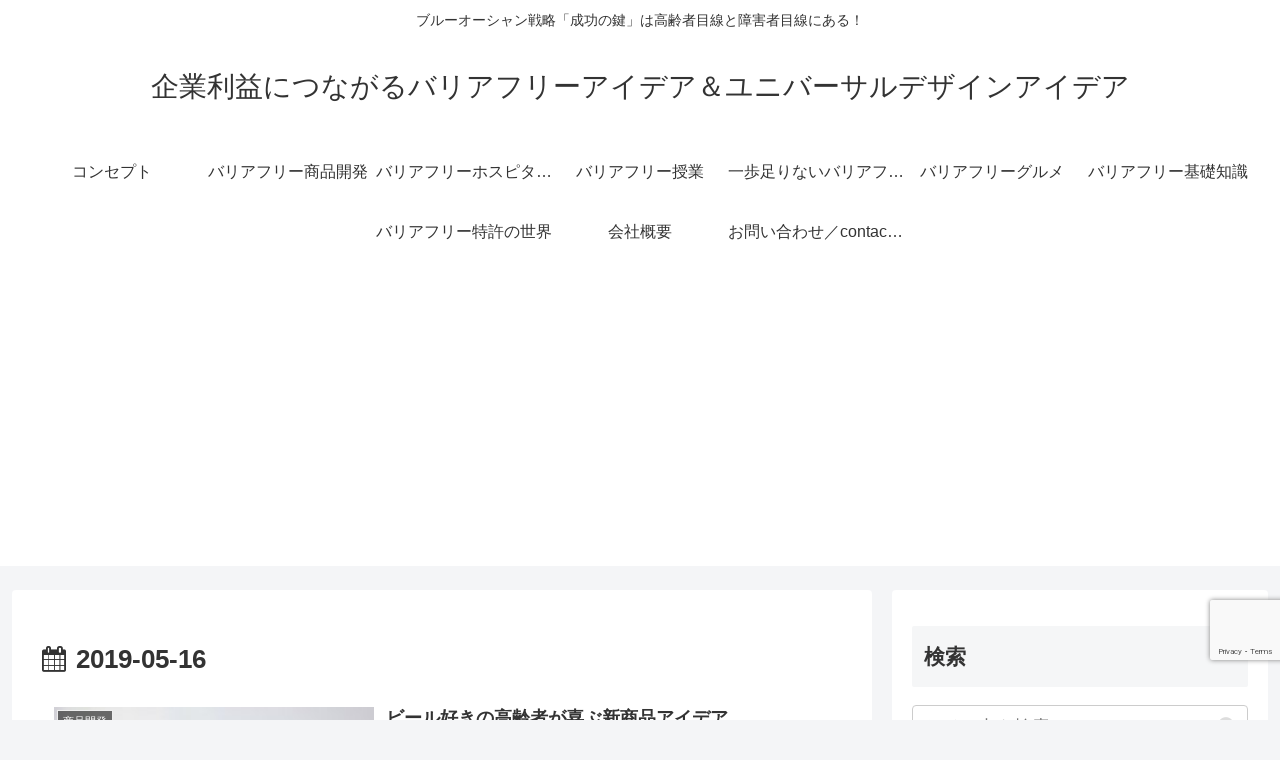

--- FILE ---
content_type: text/html; charset=utf-8
request_url: https://www.google.com/recaptcha/api2/anchor?ar=1&k=6Lf2r8oUAAAAAJsPUyoc_2FoONaBCygv9AkDSzBH&co=aHR0cHM6Ly9iYXJyaWVyLWZyZWUtaWRlYS5jb206NDQz&hl=en&v=N67nZn4AqZkNcbeMu4prBgzg&size=invisible&anchor-ms=20000&execute-ms=30000&cb=qt0ekxto4umc
body_size: 48689
content:
<!DOCTYPE HTML><html dir="ltr" lang="en"><head><meta http-equiv="Content-Type" content="text/html; charset=UTF-8">
<meta http-equiv="X-UA-Compatible" content="IE=edge">
<title>reCAPTCHA</title>
<style type="text/css">
/* cyrillic-ext */
@font-face {
  font-family: 'Roboto';
  font-style: normal;
  font-weight: 400;
  font-stretch: 100%;
  src: url(//fonts.gstatic.com/s/roboto/v48/KFO7CnqEu92Fr1ME7kSn66aGLdTylUAMa3GUBHMdazTgWw.woff2) format('woff2');
  unicode-range: U+0460-052F, U+1C80-1C8A, U+20B4, U+2DE0-2DFF, U+A640-A69F, U+FE2E-FE2F;
}
/* cyrillic */
@font-face {
  font-family: 'Roboto';
  font-style: normal;
  font-weight: 400;
  font-stretch: 100%;
  src: url(//fonts.gstatic.com/s/roboto/v48/KFO7CnqEu92Fr1ME7kSn66aGLdTylUAMa3iUBHMdazTgWw.woff2) format('woff2');
  unicode-range: U+0301, U+0400-045F, U+0490-0491, U+04B0-04B1, U+2116;
}
/* greek-ext */
@font-face {
  font-family: 'Roboto';
  font-style: normal;
  font-weight: 400;
  font-stretch: 100%;
  src: url(//fonts.gstatic.com/s/roboto/v48/KFO7CnqEu92Fr1ME7kSn66aGLdTylUAMa3CUBHMdazTgWw.woff2) format('woff2');
  unicode-range: U+1F00-1FFF;
}
/* greek */
@font-face {
  font-family: 'Roboto';
  font-style: normal;
  font-weight: 400;
  font-stretch: 100%;
  src: url(//fonts.gstatic.com/s/roboto/v48/KFO7CnqEu92Fr1ME7kSn66aGLdTylUAMa3-UBHMdazTgWw.woff2) format('woff2');
  unicode-range: U+0370-0377, U+037A-037F, U+0384-038A, U+038C, U+038E-03A1, U+03A3-03FF;
}
/* math */
@font-face {
  font-family: 'Roboto';
  font-style: normal;
  font-weight: 400;
  font-stretch: 100%;
  src: url(//fonts.gstatic.com/s/roboto/v48/KFO7CnqEu92Fr1ME7kSn66aGLdTylUAMawCUBHMdazTgWw.woff2) format('woff2');
  unicode-range: U+0302-0303, U+0305, U+0307-0308, U+0310, U+0312, U+0315, U+031A, U+0326-0327, U+032C, U+032F-0330, U+0332-0333, U+0338, U+033A, U+0346, U+034D, U+0391-03A1, U+03A3-03A9, U+03B1-03C9, U+03D1, U+03D5-03D6, U+03F0-03F1, U+03F4-03F5, U+2016-2017, U+2034-2038, U+203C, U+2040, U+2043, U+2047, U+2050, U+2057, U+205F, U+2070-2071, U+2074-208E, U+2090-209C, U+20D0-20DC, U+20E1, U+20E5-20EF, U+2100-2112, U+2114-2115, U+2117-2121, U+2123-214F, U+2190, U+2192, U+2194-21AE, U+21B0-21E5, U+21F1-21F2, U+21F4-2211, U+2213-2214, U+2216-22FF, U+2308-230B, U+2310, U+2319, U+231C-2321, U+2336-237A, U+237C, U+2395, U+239B-23B7, U+23D0, U+23DC-23E1, U+2474-2475, U+25AF, U+25B3, U+25B7, U+25BD, U+25C1, U+25CA, U+25CC, U+25FB, U+266D-266F, U+27C0-27FF, U+2900-2AFF, U+2B0E-2B11, U+2B30-2B4C, U+2BFE, U+3030, U+FF5B, U+FF5D, U+1D400-1D7FF, U+1EE00-1EEFF;
}
/* symbols */
@font-face {
  font-family: 'Roboto';
  font-style: normal;
  font-weight: 400;
  font-stretch: 100%;
  src: url(//fonts.gstatic.com/s/roboto/v48/KFO7CnqEu92Fr1ME7kSn66aGLdTylUAMaxKUBHMdazTgWw.woff2) format('woff2');
  unicode-range: U+0001-000C, U+000E-001F, U+007F-009F, U+20DD-20E0, U+20E2-20E4, U+2150-218F, U+2190, U+2192, U+2194-2199, U+21AF, U+21E6-21F0, U+21F3, U+2218-2219, U+2299, U+22C4-22C6, U+2300-243F, U+2440-244A, U+2460-24FF, U+25A0-27BF, U+2800-28FF, U+2921-2922, U+2981, U+29BF, U+29EB, U+2B00-2BFF, U+4DC0-4DFF, U+FFF9-FFFB, U+10140-1018E, U+10190-1019C, U+101A0, U+101D0-101FD, U+102E0-102FB, U+10E60-10E7E, U+1D2C0-1D2D3, U+1D2E0-1D37F, U+1F000-1F0FF, U+1F100-1F1AD, U+1F1E6-1F1FF, U+1F30D-1F30F, U+1F315, U+1F31C, U+1F31E, U+1F320-1F32C, U+1F336, U+1F378, U+1F37D, U+1F382, U+1F393-1F39F, U+1F3A7-1F3A8, U+1F3AC-1F3AF, U+1F3C2, U+1F3C4-1F3C6, U+1F3CA-1F3CE, U+1F3D4-1F3E0, U+1F3ED, U+1F3F1-1F3F3, U+1F3F5-1F3F7, U+1F408, U+1F415, U+1F41F, U+1F426, U+1F43F, U+1F441-1F442, U+1F444, U+1F446-1F449, U+1F44C-1F44E, U+1F453, U+1F46A, U+1F47D, U+1F4A3, U+1F4B0, U+1F4B3, U+1F4B9, U+1F4BB, U+1F4BF, U+1F4C8-1F4CB, U+1F4D6, U+1F4DA, U+1F4DF, U+1F4E3-1F4E6, U+1F4EA-1F4ED, U+1F4F7, U+1F4F9-1F4FB, U+1F4FD-1F4FE, U+1F503, U+1F507-1F50B, U+1F50D, U+1F512-1F513, U+1F53E-1F54A, U+1F54F-1F5FA, U+1F610, U+1F650-1F67F, U+1F687, U+1F68D, U+1F691, U+1F694, U+1F698, U+1F6AD, U+1F6B2, U+1F6B9-1F6BA, U+1F6BC, U+1F6C6-1F6CF, U+1F6D3-1F6D7, U+1F6E0-1F6EA, U+1F6F0-1F6F3, U+1F6F7-1F6FC, U+1F700-1F7FF, U+1F800-1F80B, U+1F810-1F847, U+1F850-1F859, U+1F860-1F887, U+1F890-1F8AD, U+1F8B0-1F8BB, U+1F8C0-1F8C1, U+1F900-1F90B, U+1F93B, U+1F946, U+1F984, U+1F996, U+1F9E9, U+1FA00-1FA6F, U+1FA70-1FA7C, U+1FA80-1FA89, U+1FA8F-1FAC6, U+1FACE-1FADC, U+1FADF-1FAE9, U+1FAF0-1FAF8, U+1FB00-1FBFF;
}
/* vietnamese */
@font-face {
  font-family: 'Roboto';
  font-style: normal;
  font-weight: 400;
  font-stretch: 100%;
  src: url(//fonts.gstatic.com/s/roboto/v48/KFO7CnqEu92Fr1ME7kSn66aGLdTylUAMa3OUBHMdazTgWw.woff2) format('woff2');
  unicode-range: U+0102-0103, U+0110-0111, U+0128-0129, U+0168-0169, U+01A0-01A1, U+01AF-01B0, U+0300-0301, U+0303-0304, U+0308-0309, U+0323, U+0329, U+1EA0-1EF9, U+20AB;
}
/* latin-ext */
@font-face {
  font-family: 'Roboto';
  font-style: normal;
  font-weight: 400;
  font-stretch: 100%;
  src: url(//fonts.gstatic.com/s/roboto/v48/KFO7CnqEu92Fr1ME7kSn66aGLdTylUAMa3KUBHMdazTgWw.woff2) format('woff2');
  unicode-range: U+0100-02BA, U+02BD-02C5, U+02C7-02CC, U+02CE-02D7, U+02DD-02FF, U+0304, U+0308, U+0329, U+1D00-1DBF, U+1E00-1E9F, U+1EF2-1EFF, U+2020, U+20A0-20AB, U+20AD-20C0, U+2113, U+2C60-2C7F, U+A720-A7FF;
}
/* latin */
@font-face {
  font-family: 'Roboto';
  font-style: normal;
  font-weight: 400;
  font-stretch: 100%;
  src: url(//fonts.gstatic.com/s/roboto/v48/KFO7CnqEu92Fr1ME7kSn66aGLdTylUAMa3yUBHMdazQ.woff2) format('woff2');
  unicode-range: U+0000-00FF, U+0131, U+0152-0153, U+02BB-02BC, U+02C6, U+02DA, U+02DC, U+0304, U+0308, U+0329, U+2000-206F, U+20AC, U+2122, U+2191, U+2193, U+2212, U+2215, U+FEFF, U+FFFD;
}
/* cyrillic-ext */
@font-face {
  font-family: 'Roboto';
  font-style: normal;
  font-weight: 500;
  font-stretch: 100%;
  src: url(//fonts.gstatic.com/s/roboto/v48/KFO7CnqEu92Fr1ME7kSn66aGLdTylUAMa3GUBHMdazTgWw.woff2) format('woff2');
  unicode-range: U+0460-052F, U+1C80-1C8A, U+20B4, U+2DE0-2DFF, U+A640-A69F, U+FE2E-FE2F;
}
/* cyrillic */
@font-face {
  font-family: 'Roboto';
  font-style: normal;
  font-weight: 500;
  font-stretch: 100%;
  src: url(//fonts.gstatic.com/s/roboto/v48/KFO7CnqEu92Fr1ME7kSn66aGLdTylUAMa3iUBHMdazTgWw.woff2) format('woff2');
  unicode-range: U+0301, U+0400-045F, U+0490-0491, U+04B0-04B1, U+2116;
}
/* greek-ext */
@font-face {
  font-family: 'Roboto';
  font-style: normal;
  font-weight: 500;
  font-stretch: 100%;
  src: url(//fonts.gstatic.com/s/roboto/v48/KFO7CnqEu92Fr1ME7kSn66aGLdTylUAMa3CUBHMdazTgWw.woff2) format('woff2');
  unicode-range: U+1F00-1FFF;
}
/* greek */
@font-face {
  font-family: 'Roboto';
  font-style: normal;
  font-weight: 500;
  font-stretch: 100%;
  src: url(//fonts.gstatic.com/s/roboto/v48/KFO7CnqEu92Fr1ME7kSn66aGLdTylUAMa3-UBHMdazTgWw.woff2) format('woff2');
  unicode-range: U+0370-0377, U+037A-037F, U+0384-038A, U+038C, U+038E-03A1, U+03A3-03FF;
}
/* math */
@font-face {
  font-family: 'Roboto';
  font-style: normal;
  font-weight: 500;
  font-stretch: 100%;
  src: url(//fonts.gstatic.com/s/roboto/v48/KFO7CnqEu92Fr1ME7kSn66aGLdTylUAMawCUBHMdazTgWw.woff2) format('woff2');
  unicode-range: U+0302-0303, U+0305, U+0307-0308, U+0310, U+0312, U+0315, U+031A, U+0326-0327, U+032C, U+032F-0330, U+0332-0333, U+0338, U+033A, U+0346, U+034D, U+0391-03A1, U+03A3-03A9, U+03B1-03C9, U+03D1, U+03D5-03D6, U+03F0-03F1, U+03F4-03F5, U+2016-2017, U+2034-2038, U+203C, U+2040, U+2043, U+2047, U+2050, U+2057, U+205F, U+2070-2071, U+2074-208E, U+2090-209C, U+20D0-20DC, U+20E1, U+20E5-20EF, U+2100-2112, U+2114-2115, U+2117-2121, U+2123-214F, U+2190, U+2192, U+2194-21AE, U+21B0-21E5, U+21F1-21F2, U+21F4-2211, U+2213-2214, U+2216-22FF, U+2308-230B, U+2310, U+2319, U+231C-2321, U+2336-237A, U+237C, U+2395, U+239B-23B7, U+23D0, U+23DC-23E1, U+2474-2475, U+25AF, U+25B3, U+25B7, U+25BD, U+25C1, U+25CA, U+25CC, U+25FB, U+266D-266F, U+27C0-27FF, U+2900-2AFF, U+2B0E-2B11, U+2B30-2B4C, U+2BFE, U+3030, U+FF5B, U+FF5D, U+1D400-1D7FF, U+1EE00-1EEFF;
}
/* symbols */
@font-face {
  font-family: 'Roboto';
  font-style: normal;
  font-weight: 500;
  font-stretch: 100%;
  src: url(//fonts.gstatic.com/s/roboto/v48/KFO7CnqEu92Fr1ME7kSn66aGLdTylUAMaxKUBHMdazTgWw.woff2) format('woff2');
  unicode-range: U+0001-000C, U+000E-001F, U+007F-009F, U+20DD-20E0, U+20E2-20E4, U+2150-218F, U+2190, U+2192, U+2194-2199, U+21AF, U+21E6-21F0, U+21F3, U+2218-2219, U+2299, U+22C4-22C6, U+2300-243F, U+2440-244A, U+2460-24FF, U+25A0-27BF, U+2800-28FF, U+2921-2922, U+2981, U+29BF, U+29EB, U+2B00-2BFF, U+4DC0-4DFF, U+FFF9-FFFB, U+10140-1018E, U+10190-1019C, U+101A0, U+101D0-101FD, U+102E0-102FB, U+10E60-10E7E, U+1D2C0-1D2D3, U+1D2E0-1D37F, U+1F000-1F0FF, U+1F100-1F1AD, U+1F1E6-1F1FF, U+1F30D-1F30F, U+1F315, U+1F31C, U+1F31E, U+1F320-1F32C, U+1F336, U+1F378, U+1F37D, U+1F382, U+1F393-1F39F, U+1F3A7-1F3A8, U+1F3AC-1F3AF, U+1F3C2, U+1F3C4-1F3C6, U+1F3CA-1F3CE, U+1F3D4-1F3E0, U+1F3ED, U+1F3F1-1F3F3, U+1F3F5-1F3F7, U+1F408, U+1F415, U+1F41F, U+1F426, U+1F43F, U+1F441-1F442, U+1F444, U+1F446-1F449, U+1F44C-1F44E, U+1F453, U+1F46A, U+1F47D, U+1F4A3, U+1F4B0, U+1F4B3, U+1F4B9, U+1F4BB, U+1F4BF, U+1F4C8-1F4CB, U+1F4D6, U+1F4DA, U+1F4DF, U+1F4E3-1F4E6, U+1F4EA-1F4ED, U+1F4F7, U+1F4F9-1F4FB, U+1F4FD-1F4FE, U+1F503, U+1F507-1F50B, U+1F50D, U+1F512-1F513, U+1F53E-1F54A, U+1F54F-1F5FA, U+1F610, U+1F650-1F67F, U+1F687, U+1F68D, U+1F691, U+1F694, U+1F698, U+1F6AD, U+1F6B2, U+1F6B9-1F6BA, U+1F6BC, U+1F6C6-1F6CF, U+1F6D3-1F6D7, U+1F6E0-1F6EA, U+1F6F0-1F6F3, U+1F6F7-1F6FC, U+1F700-1F7FF, U+1F800-1F80B, U+1F810-1F847, U+1F850-1F859, U+1F860-1F887, U+1F890-1F8AD, U+1F8B0-1F8BB, U+1F8C0-1F8C1, U+1F900-1F90B, U+1F93B, U+1F946, U+1F984, U+1F996, U+1F9E9, U+1FA00-1FA6F, U+1FA70-1FA7C, U+1FA80-1FA89, U+1FA8F-1FAC6, U+1FACE-1FADC, U+1FADF-1FAE9, U+1FAF0-1FAF8, U+1FB00-1FBFF;
}
/* vietnamese */
@font-face {
  font-family: 'Roboto';
  font-style: normal;
  font-weight: 500;
  font-stretch: 100%;
  src: url(//fonts.gstatic.com/s/roboto/v48/KFO7CnqEu92Fr1ME7kSn66aGLdTylUAMa3OUBHMdazTgWw.woff2) format('woff2');
  unicode-range: U+0102-0103, U+0110-0111, U+0128-0129, U+0168-0169, U+01A0-01A1, U+01AF-01B0, U+0300-0301, U+0303-0304, U+0308-0309, U+0323, U+0329, U+1EA0-1EF9, U+20AB;
}
/* latin-ext */
@font-face {
  font-family: 'Roboto';
  font-style: normal;
  font-weight: 500;
  font-stretch: 100%;
  src: url(//fonts.gstatic.com/s/roboto/v48/KFO7CnqEu92Fr1ME7kSn66aGLdTylUAMa3KUBHMdazTgWw.woff2) format('woff2');
  unicode-range: U+0100-02BA, U+02BD-02C5, U+02C7-02CC, U+02CE-02D7, U+02DD-02FF, U+0304, U+0308, U+0329, U+1D00-1DBF, U+1E00-1E9F, U+1EF2-1EFF, U+2020, U+20A0-20AB, U+20AD-20C0, U+2113, U+2C60-2C7F, U+A720-A7FF;
}
/* latin */
@font-face {
  font-family: 'Roboto';
  font-style: normal;
  font-weight: 500;
  font-stretch: 100%;
  src: url(//fonts.gstatic.com/s/roboto/v48/KFO7CnqEu92Fr1ME7kSn66aGLdTylUAMa3yUBHMdazQ.woff2) format('woff2');
  unicode-range: U+0000-00FF, U+0131, U+0152-0153, U+02BB-02BC, U+02C6, U+02DA, U+02DC, U+0304, U+0308, U+0329, U+2000-206F, U+20AC, U+2122, U+2191, U+2193, U+2212, U+2215, U+FEFF, U+FFFD;
}
/* cyrillic-ext */
@font-face {
  font-family: 'Roboto';
  font-style: normal;
  font-weight: 900;
  font-stretch: 100%;
  src: url(//fonts.gstatic.com/s/roboto/v48/KFO7CnqEu92Fr1ME7kSn66aGLdTylUAMa3GUBHMdazTgWw.woff2) format('woff2');
  unicode-range: U+0460-052F, U+1C80-1C8A, U+20B4, U+2DE0-2DFF, U+A640-A69F, U+FE2E-FE2F;
}
/* cyrillic */
@font-face {
  font-family: 'Roboto';
  font-style: normal;
  font-weight: 900;
  font-stretch: 100%;
  src: url(//fonts.gstatic.com/s/roboto/v48/KFO7CnqEu92Fr1ME7kSn66aGLdTylUAMa3iUBHMdazTgWw.woff2) format('woff2');
  unicode-range: U+0301, U+0400-045F, U+0490-0491, U+04B0-04B1, U+2116;
}
/* greek-ext */
@font-face {
  font-family: 'Roboto';
  font-style: normal;
  font-weight: 900;
  font-stretch: 100%;
  src: url(//fonts.gstatic.com/s/roboto/v48/KFO7CnqEu92Fr1ME7kSn66aGLdTylUAMa3CUBHMdazTgWw.woff2) format('woff2');
  unicode-range: U+1F00-1FFF;
}
/* greek */
@font-face {
  font-family: 'Roboto';
  font-style: normal;
  font-weight: 900;
  font-stretch: 100%;
  src: url(//fonts.gstatic.com/s/roboto/v48/KFO7CnqEu92Fr1ME7kSn66aGLdTylUAMa3-UBHMdazTgWw.woff2) format('woff2');
  unicode-range: U+0370-0377, U+037A-037F, U+0384-038A, U+038C, U+038E-03A1, U+03A3-03FF;
}
/* math */
@font-face {
  font-family: 'Roboto';
  font-style: normal;
  font-weight: 900;
  font-stretch: 100%;
  src: url(//fonts.gstatic.com/s/roboto/v48/KFO7CnqEu92Fr1ME7kSn66aGLdTylUAMawCUBHMdazTgWw.woff2) format('woff2');
  unicode-range: U+0302-0303, U+0305, U+0307-0308, U+0310, U+0312, U+0315, U+031A, U+0326-0327, U+032C, U+032F-0330, U+0332-0333, U+0338, U+033A, U+0346, U+034D, U+0391-03A1, U+03A3-03A9, U+03B1-03C9, U+03D1, U+03D5-03D6, U+03F0-03F1, U+03F4-03F5, U+2016-2017, U+2034-2038, U+203C, U+2040, U+2043, U+2047, U+2050, U+2057, U+205F, U+2070-2071, U+2074-208E, U+2090-209C, U+20D0-20DC, U+20E1, U+20E5-20EF, U+2100-2112, U+2114-2115, U+2117-2121, U+2123-214F, U+2190, U+2192, U+2194-21AE, U+21B0-21E5, U+21F1-21F2, U+21F4-2211, U+2213-2214, U+2216-22FF, U+2308-230B, U+2310, U+2319, U+231C-2321, U+2336-237A, U+237C, U+2395, U+239B-23B7, U+23D0, U+23DC-23E1, U+2474-2475, U+25AF, U+25B3, U+25B7, U+25BD, U+25C1, U+25CA, U+25CC, U+25FB, U+266D-266F, U+27C0-27FF, U+2900-2AFF, U+2B0E-2B11, U+2B30-2B4C, U+2BFE, U+3030, U+FF5B, U+FF5D, U+1D400-1D7FF, U+1EE00-1EEFF;
}
/* symbols */
@font-face {
  font-family: 'Roboto';
  font-style: normal;
  font-weight: 900;
  font-stretch: 100%;
  src: url(//fonts.gstatic.com/s/roboto/v48/KFO7CnqEu92Fr1ME7kSn66aGLdTylUAMaxKUBHMdazTgWw.woff2) format('woff2');
  unicode-range: U+0001-000C, U+000E-001F, U+007F-009F, U+20DD-20E0, U+20E2-20E4, U+2150-218F, U+2190, U+2192, U+2194-2199, U+21AF, U+21E6-21F0, U+21F3, U+2218-2219, U+2299, U+22C4-22C6, U+2300-243F, U+2440-244A, U+2460-24FF, U+25A0-27BF, U+2800-28FF, U+2921-2922, U+2981, U+29BF, U+29EB, U+2B00-2BFF, U+4DC0-4DFF, U+FFF9-FFFB, U+10140-1018E, U+10190-1019C, U+101A0, U+101D0-101FD, U+102E0-102FB, U+10E60-10E7E, U+1D2C0-1D2D3, U+1D2E0-1D37F, U+1F000-1F0FF, U+1F100-1F1AD, U+1F1E6-1F1FF, U+1F30D-1F30F, U+1F315, U+1F31C, U+1F31E, U+1F320-1F32C, U+1F336, U+1F378, U+1F37D, U+1F382, U+1F393-1F39F, U+1F3A7-1F3A8, U+1F3AC-1F3AF, U+1F3C2, U+1F3C4-1F3C6, U+1F3CA-1F3CE, U+1F3D4-1F3E0, U+1F3ED, U+1F3F1-1F3F3, U+1F3F5-1F3F7, U+1F408, U+1F415, U+1F41F, U+1F426, U+1F43F, U+1F441-1F442, U+1F444, U+1F446-1F449, U+1F44C-1F44E, U+1F453, U+1F46A, U+1F47D, U+1F4A3, U+1F4B0, U+1F4B3, U+1F4B9, U+1F4BB, U+1F4BF, U+1F4C8-1F4CB, U+1F4D6, U+1F4DA, U+1F4DF, U+1F4E3-1F4E6, U+1F4EA-1F4ED, U+1F4F7, U+1F4F9-1F4FB, U+1F4FD-1F4FE, U+1F503, U+1F507-1F50B, U+1F50D, U+1F512-1F513, U+1F53E-1F54A, U+1F54F-1F5FA, U+1F610, U+1F650-1F67F, U+1F687, U+1F68D, U+1F691, U+1F694, U+1F698, U+1F6AD, U+1F6B2, U+1F6B9-1F6BA, U+1F6BC, U+1F6C6-1F6CF, U+1F6D3-1F6D7, U+1F6E0-1F6EA, U+1F6F0-1F6F3, U+1F6F7-1F6FC, U+1F700-1F7FF, U+1F800-1F80B, U+1F810-1F847, U+1F850-1F859, U+1F860-1F887, U+1F890-1F8AD, U+1F8B0-1F8BB, U+1F8C0-1F8C1, U+1F900-1F90B, U+1F93B, U+1F946, U+1F984, U+1F996, U+1F9E9, U+1FA00-1FA6F, U+1FA70-1FA7C, U+1FA80-1FA89, U+1FA8F-1FAC6, U+1FACE-1FADC, U+1FADF-1FAE9, U+1FAF0-1FAF8, U+1FB00-1FBFF;
}
/* vietnamese */
@font-face {
  font-family: 'Roboto';
  font-style: normal;
  font-weight: 900;
  font-stretch: 100%;
  src: url(//fonts.gstatic.com/s/roboto/v48/KFO7CnqEu92Fr1ME7kSn66aGLdTylUAMa3OUBHMdazTgWw.woff2) format('woff2');
  unicode-range: U+0102-0103, U+0110-0111, U+0128-0129, U+0168-0169, U+01A0-01A1, U+01AF-01B0, U+0300-0301, U+0303-0304, U+0308-0309, U+0323, U+0329, U+1EA0-1EF9, U+20AB;
}
/* latin-ext */
@font-face {
  font-family: 'Roboto';
  font-style: normal;
  font-weight: 900;
  font-stretch: 100%;
  src: url(//fonts.gstatic.com/s/roboto/v48/KFO7CnqEu92Fr1ME7kSn66aGLdTylUAMa3KUBHMdazTgWw.woff2) format('woff2');
  unicode-range: U+0100-02BA, U+02BD-02C5, U+02C7-02CC, U+02CE-02D7, U+02DD-02FF, U+0304, U+0308, U+0329, U+1D00-1DBF, U+1E00-1E9F, U+1EF2-1EFF, U+2020, U+20A0-20AB, U+20AD-20C0, U+2113, U+2C60-2C7F, U+A720-A7FF;
}
/* latin */
@font-face {
  font-family: 'Roboto';
  font-style: normal;
  font-weight: 900;
  font-stretch: 100%;
  src: url(//fonts.gstatic.com/s/roboto/v48/KFO7CnqEu92Fr1ME7kSn66aGLdTylUAMa3yUBHMdazQ.woff2) format('woff2');
  unicode-range: U+0000-00FF, U+0131, U+0152-0153, U+02BB-02BC, U+02C6, U+02DA, U+02DC, U+0304, U+0308, U+0329, U+2000-206F, U+20AC, U+2122, U+2191, U+2193, U+2212, U+2215, U+FEFF, U+FFFD;
}

</style>
<link rel="stylesheet" type="text/css" href="https://www.gstatic.com/recaptcha/releases/N67nZn4AqZkNcbeMu4prBgzg/styles__ltr.css">
<script nonce="MAIBY2nDKiOcXA0Fgqa7VA" type="text/javascript">window['__recaptcha_api'] = 'https://www.google.com/recaptcha/api2/';</script>
<script type="text/javascript" src="https://www.gstatic.com/recaptcha/releases/N67nZn4AqZkNcbeMu4prBgzg/recaptcha__en.js" nonce="MAIBY2nDKiOcXA0Fgqa7VA">
      
    </script></head>
<body><div id="rc-anchor-alert" class="rc-anchor-alert"></div>
<input type="hidden" id="recaptcha-token" value="[base64]">
<script type="text/javascript" nonce="MAIBY2nDKiOcXA0Fgqa7VA">
      recaptcha.anchor.Main.init("[\x22ainput\x22,[\x22bgdata\x22,\x22\x22,\[base64]/[base64]/[base64]/[base64]/[base64]/[base64]/[base64]/[base64]/[base64]/[base64]/[base64]/[base64]/[base64]/[base64]\x22,\[base64]\x22,\x22JsKzQcKDwpfCnioDcjTCrWDDtWksw6wIw4nDqCtDYntRBcKaw4pMw6lowrIYw7XDlyDCrTfChsKKwq/DugI/ZsKowqvDjxkafMO7w47DpMK9w6vDol/Cq1NUdMOfFcKnMMKLw4fDn8KzNRl4wrHCtsO/[base64]/CiGNdQHrDnjzDvMK2CcKJfxIjw6A5cTLCn1Buwrcgw7nDp8KRD1LCvX/[base64]/[base64]/Uh7DlV3CjGB0w7QjXcKZX8Oyw6nCicKiMUvDpMOJwoLDhsKiw5dDw5VFYsKzwoTChMKTw6TDmFTCt8K9Hxx7a0nDgsOtwrQiGTQawrfDpEtOfcKww6MaasK0THLCry/[base64]/CoMKzRmICXcOzMMOjwqYrw5g3b3nDgMODwpsCwrzCvV3DulvDo8KBdMK4Shw8HcOdwphkwqrDtS7DucOAUsO/BDLDosKsQsKKw6I8Az49NGhDasOoT1rCnsOHV8OHw6LCpcOIScOxw7ZIwqPCrMKiwpIZw7glGcOFdBJHw4RqecODw5RgwrkXwpPDr8KiwqbCnAzCksKHFsKuBEFNQ1xfb8OnfMOJw4pyw5/Dp8KnwpDCm8KNw4rDgk4Odz0HNyhrUgVGw7TCrcKmBMOZcWDDpVPDvsOvwofDiAbDkcKawqdMIwjDrR5pwqFwBcOBw5wGwoZXH2TDjsO3NMOtwq4Qax4ew4vDsMOMFFXDh8OSw4fDr33DisKUX3c9wqJIwphEY8KVwo1tfGnCtS5IwqYqbcOCV0zCoyPCqD/CpFlEJcKjE8KGXsOAHMO2QMOzw68LDFt4IQzDvsOpZWzCocKBwofDiCXCtcOSw5dWfC/Dh0LCnFNewqEqSsK6X8OWwrdYU1IvZ8OkwoJTPMKbdAXCnA/Dnjl+Jz0QY8KiwoFQXcK2w79rwoVww53Cil15wox/fgfDgsOJXsKNICbCpgBSN0nDrzLCo8OjVMKKMjkLbnrDusO+wpbDoCDCmwgMwqTCpCnCq8KQw6jDkMKCOMOZw4rDjsKFSCoaZcKuwo3DqRIvw67Dpn3CsMK5bg7CtmNjaTwUw4HDqAjClcKDwrTCiWZTw5M0w45owqk6L2DDjg/Cn8Kjw4HDssK0GsKqRDhbYC7Dp8KUOhbDrXsVwpzCiFoTw4o7M2x5GgECwrDCqMKocRRiwr3Dln9ew4wJwo7DksOGezbCjsKjwpzCiHXDkBVBwpfCicKcDMOewqrCk8OVwo5Xwp1KdsOiC8KHJsOuwrjCkcKhw5XDl1DCvyjDi8KobMKyw7TDtcKcbsOow78HWD/[base64]/CjjUkw71/dWUww5gPw4lGKHnDty/DpMKtw5TCsk3CpMKEHsOPOGBEPsKhPcOWwpDDu1zCrsO2AMKEGBDCucK9wrrDgMK5KBPCpMOZVMK4wpV5woLDksOowprCp8OrbDrCrkjCu8KQw54jwqTCocKpExIFImJgwo/Cj3RDJzTCjnN5wrXDhMKaw401IMO/w6J8wrtzwpQ9SwbCs8KFwptcTMKmwrwHecKawpFBwprCpjNOA8Kowp/DjMONw5RQwpnDsTjDu104JTsVfRbDhMKLw4BnXGskw5jDu8Kww5fCilPCrMOtWEAfwrjDsHAHIsKewovDjcObRcOwL8OTwqbDknVnMVzDpzjDgcO/wpbDlkXCksOhPBHCjcKfw5wKAmvCn0fCsh/[base64]/CnMK6w4ViIHHCpMKEdRNbw7UQM1vCn3DChcONW8K6WMO3e8K/w7bDijfDtFDCpMKVw6VHw41hOsK/woXDtgDDjGjDj1TDvxHDuyvCnRnDrCAuAFfDjA4+QSh3GsKpXBXDlcKJwrjDuMKUwo1xw5g+w57Dh0/DgkFyc8KVGjspai3Co8ORKCXDhsO5wrDDnjB9cF/ClcOqwqRqUMOYwq1Ywp1xAcOgU054CcONw6lyZFljwq8YNcOpwrcIwqxnEcOYaBfCk8Olw7UHwp3CusOhVcKQwpAZFMOTRV7CoU7Dk0bCnkBKw4wFRxJQIS/[base64]/[base64]/wrEbb13Dg19Ew6DDk8K5wrw0w5jDj8OkwrbDrMK8JG7CjnHCmw/DnsK/[base64]/w54MPHUYdQfCpkHDjgYmw7zCr27DnsOFP0tBZMKMwoXDlX/CugY/VxrDlsO0wq4swrxyGcK8w5jDsMKpw7PDp8O+wp7CjMKPAsOFwrnCtSfCrMKJwo4VXMKrPBdWwozCj8K3w7/DmwTDnElPw6fDpnM+w7xiw4rCt8OhEy3Cs8OHw5B+w4jCgy8lVQvCiWHCqsOww4bDvsKaS8K/w5hJR8OZw5LCrcKvXTPDkQ7CgGR7w4jDhkjDp8KyDzBBI1jCjMOdXcK6UQnChWrCiMOQwpktwofCvRXCvEZpw6/DhkXCpSnDpsOnC8KTw4rDuncKOkHDtXQDLcOuZMOse2ArUl3DohAtamLDkBwow4ctwpbCocKtTcO/wrzCicOCwpjCnkdvFcKEbUXCi1kRw7bCi8OlcFAjSMK+wrt5w4Q4FSPDosK7ScKFZ03CuHrDksKww7VsG1MJXg5sw7R4woRUwoDCh8Krw4fCiAfCk0VTVsKiwoI/EDTCl8OEwqVoIgh/[base64]/wqAfEsK0w6AQBMKiw40dZMKEay05wopEw4TCl8KpwoLCh8KsTMOXwp/[base64]/CkEpsMgJuN2l4cMKtHUBsw4/DqcKONCAYW8O5LSBmwo7DosOdwptow4vDp3TDhyPCgsKRLWPDkVJ9Em9gAlgow4YBw5PCtWfCh8OAwpnCnXotwo7CoXkJw5zCjgUtPQ7ClD/DucOnw5Uvw4XCvMONwqfDvcKzw4N+QDY9I8KUE1YZw7/CuMKREcOnKsOIGsKfw6HCizonZ8OKb8OtwqdMwpXDngjDhSfDlsKMwpjCjEFkG8K0TF9eBF/DlMOXwr5Vw5/[base64]/wpfDj8O/bXPDgmzDhibDrHXCqMKsW8K9C8Oow5ZfJsKCw6hQUsKswqQfRsOsw6pMdXJdUErCtsOzMSHCiTvDj0PDgVPDrmQyGcKwSVcgw5/DhcOzw4Rew6kPC8OwYmvDmz/CmsK1w4Z2RFrDt8ODwrIiX8KFwqfDscK0TMOxwonCgyouwpXDl2VSIsOowr3DhMONI8K3MsOWw5QiP8KDw4J7W8O+w7nDoSXCn8KmBUfCucKrdMOuKsO/[base64]/[base64]/DmyjDlcKiw5Y1wpR9bXBwwq9qFMKzwqUseEvCkxfCv0lOw45Awo9EFUrDoQXDo8KOwpV9I8OcwpPCm8OkcHkMw4dhSxY8w44xMcKNw7xYwodlwrB2R8KHK8KNwo1dDTUSVCrCpB4wcG/CssK9UMKyM8O3VMK5GXFNw6IreDrDhEPCj8OgwoPDucODwqhqI1TDq8OOCVjDlwB3O1pOGcKHAcK3bcKww4/[base64]/CvcOWwq3DtsKyw5J4WsKkYXF7wrjDjC9GwprDn8KtBD/Cp8K/wowaJnzClwMRw5QUwp/[base64]/[base64]/[base64]/DmsKkw4bCl8OnJl5LwoYSwr/Ct8Oxw7kzEMK1LHHDtcOlwpLCp8OFwobDkh/DtT7ClsOmw4HDq8OJw5QkwqhbPsOKw4cIwoxQQ8KHwr8RbsKXw4RAYsKvwqtgw65xw4/[base64]/Dni3DhcOew6XCuRnDnjnDiBxYwp7Dq28fH8OYfgHCpnjCrMKMw7YmSC5swpdLLsOycsKIJ28tLknCjmTDmcK3WcOGc8OkZGjDlMKuWcOyMXDDjibDgMKSD8Opw6fDtjUsFQB1wqfCjMK9w4TDqMOgw6DCs8KAbSRyw6nDhH/[base64]/CqcO7wr5SRn/CscO7URF8FmBmwrrDpkxwwp/[base64]/DtnpYazk4BVzCpsKLEsOWVWVoFh7DlzFRMD85w405ehPDhiYSLirCgwNVwq9bwqp/ZsOIQMOywqfDucOwA8KRw4I9MgJNeMKLwp/DkMO9woVmw4ogw6HDmMKoRsOvwpUMTcKgwpQAw6rCr8Ohw5BDIcKAAMOVQsOMw7t3w49uw5d7w6rCgisTw7LCssKNw7dTGMKSK33Ds8KRUH3Cj2rDiMO/wrTDqSUjw4bCrMOGCMOeO8OCw4gOZHNlw53DncO3w5w1SkfDkMKjwpPCnCITw4jDqsOzennDnsO6MRvCmcOWDDjCn0s/w7zCqSjDpURJw71HfsK9N2l9woLCmMKtw4rDr8Kyw4XDp2NkHcKpw73ClMKhHmR9w4bDqGxRw6XDtlRww4bDsMOBBkDDvm7Dm8OMPxpCw4jCrcKww7Mlwq7DgcOSwoJLwqnCoMK/AQ5qQSMNLsOhw5jCtGMyw4BSBXLCqMKsVMKiAcKkbDktw4TDnxVQw6/DkhnDrsK1w6gzeMK8wrppX8OlacKRw7tUw7DDhMKJBzXCqsKHwq7DpMKHwpfDosKfWzVGw7YIaWbDk8KxwrnCvMO1w5fCh8O3wpLCrS3DmRkVwp/DvcK/EVYFamLDiGN5wojCj8ORwpzDtFfDoMKzwpFWwpPCg8Klw4UUc8Kfw5jDuCTDrgXClUJ2dEvCmWUMLCAAwpU2dcKqd3xafhPDvsO5w61Lw6Fiw7rDqyzDokbDgsOkw6fCu8Oow5MwVcOwfMOLB3R9HMKEw6/CkBNoKwnDiMOfAgLCjMK3wq13wofCjRvCkFTCgVDCiXXCpsOcSMK0dsOOCMO4NcKwDnwOw4MQw5FRRcOgfMOxBzk6wovCkMKawqzDkkpyw7svw5/CusK7wo4sY8OMw6vCgjHCnWrDlsKfw4FNbsOUwoQFw7PDnMKDwrbCpQnCjx0/MsOAwrZQesKlDcKEZjRqRlxbw6DDhcKqU2dpSsOtwogPw496w605PixleSwCLcKVdcOvwpLDvsKHw5XCm0LDpsOHN8KMLcKcRsKGw6LDicKYw7zClDrCizh4IhVtfGnDtsO/[base64]/IsKsw5vCmcO8J8ONbMO8w5TDgCvCgXHDgkJpw4fDjsOeETIGwqrClSEqw7kJw6prwpd9D3FswrILw5txYiVLVEbDgWvDpcOHST9Nwo8GXy/[base64]/Do8Oxw4dmw4VBwpvCqGxjWjfCi8OKIAxWw4nCvcK+K0FQw63CuUrCjV1dOjHDrGljKknCuFHCoWRIMlHDjcOSwqnChUnCvS81WMOdw7sCVsOCwq8rwoDCrsO8BVJuw7/[base64]/[base64]/DqMKGw5vDmsKww7prwoXCo8OAb8OocMOaw5dVwqEZwrA7SkXDtcOLLcOAw5YOw71AwrQRDgttw75Kwrx6JMOfKkdYwqzDi8OSwq/DucKnbV/DpjfDqjDDrgzClsKjA8O0ayfDrsOCI8Khw75vHD/Cn2XDpx3Dtw8TwrXCkSwewq3DtMKCwoRywp9ZdHDDlcKSwqYCHVMBcMKgwrrDk8KZFsKVEMK3wpIcJsOXw5fCrcK2NBZZw5PCswthWD9bw6vCsMOlEsORdzfDjnNJwp5qFhbCvcKtw4F/JmNlE8K1wqQbScOWNcOdw4c1w5EAO2TCsAtrw5/CoMK/Cz0nw55nw7IoQsKbwqDCsSzCjcOoQcOIwrzCtCFIJjXDncOIwo/Dul/DjUEpw6dMOnDCm8OKwp4nH8O/[base64]/GsKuw7jCnMK4w7oOH8KWHjFew6FsOMKYw6Emw7JNZsKqw4xww7A8wqnCmMOKPhrDsxXCmcOtw7jCkS9QCsOBw4HDtSYOJU/DmWxNw5gyFsOTw7RMW0TDosKjUjE/w4t5dcO5w4/DiMKLL8KKVsKiw5/CrsK7VitMwq8AQsKhbMOCwoTDuW7Cq8OIw5jCuC8wNcOGYjjCuxsIw5tLan15wrHCoEl9w5bCr8OMw4AyA8K3wo/CkcOlK8KUwp3Dv8OhwprCuyfCulBCaUrDjMKYVmBywqTCvsKnwpNEw7XDtMOBwqrCi1BvU2AYwro6wpvDnxYnw4piwpgjw57DtMOZZcKsScOhwpXClMKYwrHCrWNqwqzCjsOKB1gCMsObCzTDvT/CuijCncKHS8Kxw5zCncO7XU3ClMO5w5s4LcK7w7LDjUDDr8KEaG3Dq1DDjwrDlmzCjMOww757w4DCmhjCoQEVwpgJw7R8C8KhJcOYwqtqw75SwrrCsk/Dr0UUw7zDtB3CvEPDojcpwrbDisKVw41xbgXDvjDCo8O2w548w6XDrMKvwpfChWzCucONwqTDjsOgw7QwJgbCqm3DjF8FNmzDrltgw70Sw47DgFLCul/[base64]/[base64]/wofDiktnwpfDjVl4wrHDnSoeVcK+w6HDs8K0wrzDvChMWG/CocOnDS1bIMOkBgrCnijCp8OuLCPCtCkePlzDpjvCksKEwofDnMOZNlHCkDk0wp3DuzwewqfCv8K/[base64]/DuzjCtEXDgcOpMsO+UMKiw7pffwDCmsKoJXjCgcOawoHDuEnDoVM4wqrCuTUuwrbDvTLDuMOjw6B/wprDoMOww4l4wp0iw6F/[base64]/[base64]/CqcKhZ8KIwo7CkisKwp/DmlRsQcO4bVwaw7NTw5Yqw41cwqtTbMKyBMOVTsKVaMOoMsKGw6PDnmbClm3CosKkwq/DpsKMeUTDixMDwovCoMO5wrbCkMKOLzpswohTwrrDvRYwAcOawprCixEWwppVw6k2FMONwqXDrn0cZWN6GcKlCMOnwqw8PMO6ZXfDk8K6FcORCMKWwrwCSsK7Z8Ksw4d6ah3CvjzCgRxhw4NTWVfDusK+d8KDwrcsUcKaTMKFN1bCr8O2SsKOwqDCuMKjJ2RAwpB/[base64]/Dsy09w5F9XgjCnsOlCX0NGsKnVy3Cm8OLasOLwoXDr8KkRgXDrsKhAQ7CjMKgw7PCicOzwqYycsKRwqYvOjTCiTHCt1jCpMOJH8K9IcOaXHtYwr/[base64]/DucOmwqPDs8OdwrnCrwctJsK1wpgJYwjCksOIwpcHKUg8w7nCk8OEPsOcw50eRDbCsMKwwokmw6hRYMKKw4DDvcOwwoPDt8O4TmfCpHMaLg7Dnm0MFD8FJMKTw6MIYsKsasKOR8OUw40ZScKYwqgBNsKULMK4fl5/w4LCrsK2dcOwUSIUU8OvYsOuwo3CvSBaEgh1wpBVwojCisOmw4ImCsOmRMOXw7UXw6PCkMORwoFDVcOUcsOvDHHCrsKNw5Mew5Zfb2JnYMOhw70xw4R3w4QUKMKgw4obwqt9bMO/D8OrwrwtwoDChijClMOKw4vCt8OnSRBiKsO3UW7CuMK7wqFqwrHClcOeCcKmwozCm8KQwrwnRMOSw5A+FmDDpBU8IcKmw7fDpMK2w407DSTDqXvDl8OZAmHDpy8kSMKkf2/Du8O+DMOUOcOUw7VbM8OiwoLDu8OcwpjCsRtJc1TDt146wq11w7wAGMKywpDCj8K1wrQyw6XDpiwTw4PDnsKuwqjCqzMNwqACw4RKJcK/[base64]/CtMKxw4DCmTwuD3ZOwoNoMMKrCRLDowfDkcKEFMK+XsOAwq7Dj1LCgMKnLsOVwqPDocK4CMO9wrlVw7PDtytXScKvwohhYzHCk0XDp8KewoDCpcO9w7pPwp/CnxtCEcOEw7RHwo5ww695w7TCuMKROMKswpvDpcKND3gqZwDDoR9ZI8ORwolUKDYoQQLCt1/DksK6wqEkCcKEwqkLbMK/[base64]/MMOiw4jDlSFZwopjwp5Nw4lcwqTCuALDr2/CtCV6wr/CkMOpw5vDv2jChsODw6DDj1fCmzzCrQfDjcKYf0zDn0bDhsK0wpHCncOlP8KrXsO9M8OQG8Ouw6DDmMOVwq/[base64]/CmcOsB8K0woFxEBYLexHCvjcmKUrDnyDCmUoew4E9w63CtBw+VMKNDsOfdMKUw6DDgnZUGxjCjMOGwr0Ww5Upw5PCo8KHwoZse1IqaMKdVMKGwpdsw6tswooEaMKCwqVMw7V0wqEjw5PDocOrD8K6XypWw7/DtMK/[base64]/w4BGTnzDjcK+w6wZeBx/cXEyenpJUcOPYSAhw5tew5fCkcO1wpZIA28Yw4E4Jiouw4nCvMOIBkrCjkwgFMK8FlV2fMKZw5/DhsOhwq4ACsKFKlc8A8KcZsOqwq4HfcKtYjrCpcK5wprDjcONAcO5RQTDnsKww5/Ci2vDp8Kmw5d/w4dKwqPDtcKVw6BMLRk2bsK5w44rw4/Cgicxwo4FEMOzwrsLw78nTcOwCsODw5jDsMKwVsKgwpYRw6LDi8KrHxcpM8OqCxbDiMKvw5plw4gWwo4ewpbCvcOJQcKRw6bCtcKbw6siSlrDgcOew7/CicOORzZawr/CssKdLWLDv8O8wqDCvcK6w57Dt8OKwp4iw53Co8KkX8OGWcONMj3Dn33CssKFcXLCgsOYwofDvsOKEkwda3EAw7AVwpdkw4JvwrJrDBTCq23DkWLCu2MvcMKEOQ4GwqIEwrDDkjTClMOWwq9Hc8K7CwzDhQDCvsK6WlPCpU/CjBouZcOdRzsEeFTDiMO3w6o4wokNecOaw53DhWfDocO8w6x3wr3CqF7DmEoYRiHDlWI2VcO+LMKWfcKVQcKxPsKAbyDDicO7JMO+wobCi8K3KcKsw6JPWHLCumrCkQLCjcKAw59SM1XCpinDn310w4MGw7F7w4R3VkdowqY9aMOdw7ddwop8Dn3CnsODw7/[base64]/CpMOnc8KWUcOEw6dtKcOAH8KOwpA1clXCsG/DocOCwo7DplAiZMKLw5YXEGEbe2AKw7nCiEbCr2QFGGHDhHnCqcKvw43Dk8Oow53Csmdlw5rDiV/[base64]/DucO9cMKFwp0aw4xHw47DlsKxw5oewr7Dp8OAw5BVw4XCusK6wozDm8Ogw71FFgPDj8OcW8KmwrLDin82wonCln0jw4MFw7VDJMKsw65Dw7Rww6/DjTUYw4zDgsKCMHnClA8XMDkRwqpQMsO+YAQFw6Bjw6fDrMO6BMKdWcOnOR7Dm8OraDPCocK4BXU+RcODw5HDvwHDjmsiZMKUbUDCncKBeSUdOMOZw4DCosOpMVN/woPDtwLDk8K9wrrClsOcw7AkwrDCtDJ7w7ZOwppTwp4YdAvDssOGwqsrw6J/BXFVw5VEN8OOw7jDpSBeHMO7V8KNFcKFw5rDlcO7KcKTNcKgw5jCuH7DulfCnmLCucKQwqjDtMKgMErCrVY7LcKawrLDmzcGXFh3OH5oOMKnwoF1BUMOJh8/w5cwwoJQw6h3SMKEw5sZNsKRwoEFwpXDrcOAOFJSOzrCizRMw77CssKIK10MwrkrJMOpw6LCmHbDjhErw58OMsO4LsKILgzDpCXDi8OAwq/DgcKYOD0aXHx8w7EAw60Hw6/DvcO9BXfCpMKaw59LKCBZw5Idw53CusO/[base64]/Cu8O4d0xNaUXCp8OyPDrDtMKCNcKfW8KSSxXCpltzwp/Dnz3ClWfDtyYAwo3DnsKCwpzDpH1OTMO+w7YgMSwBwoITw4AtA8Olw7UTwqUwAkkkwp5nbMK0w4jDvMO+wrUOCsKIwqjDl8O4w6p+Cn/ChcKNc8K3VGrDnwEOwpLDpRzCkhlsw4zCisKfEcKyCjrCnsKmwoUDKsOyw4/DjzIKwqEcecOnF8Otw6TDucOja8KmwpR4U8ONG8OHEExLwonDvlfDvzrDqz3Cs1HCtDxNVXEmfnd7woLDjMKLwq9xdsKxYcKtw5LDj23Cs8Kjw70zOMK/SAx7w70mwpsAccOReTYYw4JxD8KjQ8ORaivCuj5WUMOnAGbDlhMZPMOUMsK2wohqTMKjD8O8VcKaw5g/USYoRgPDsETCrj3Cnn1LMQDDocKKw6nCoMOTPj/DpybCn8Olwq/DsnXDusKIw6FdeFzCgU8ubwPCicKhXF9fw7PCgcKhVEROTsKoTmHDmcK+THnDrcKCw7N/cl5XDMOKJsKsFDFLMUHDklDCnDg0w7/Dk8OSwqVabijCvXpkTsKJw6TCuRHCoVjChsOaLcKkwrFCFsKTJC9lw7pJXcOgJUE5wqrDmU1tdWZ5wqzDuEgrw58ew6MWJ0cqfcO8w4hJw70xccKlw7tCL8KLOsKVDijDlsKGeVBEw4rCucODWxIwODLDucKzw6trECsGw5UTwrPDrMKKXcOFw4g3w6PDiF/Dt8KJwp3DmsOCW8ObfMOiw4bDosKJVcKndsKOworDgDLDiGHCo2p3MifDu8Oxw6nDjDrCnMO8wqB6w6HCuWIBw5DDuiYzUMKzYGDDnV3Dkj/DugnCiMK4w5UWX8KNScOtF8KNH8OZwobCgMK/woNEw75Xw6tKdm3DqELDmcK5Y8Ozw6Ekw6TDvXbDr8O3GEtoGcKXEMKuITHCi8ORNmcYcMONw4NbEn3Dqm9lwr9FTcKAMngTw6LCiwzDkcOdwrc1IsOpw6/[base64]/UjHCmUYxcTpqZMKcwqDCjQlmTUABwpXCusKre8O/wqjDmFLDj23Cq8OMwoggRwhYw7I+OcKhKMOUw4PDpkBpZMKzwoJBTsOnwqrDq0/Dq3DDm0UFcMO4w543wpJAwpF+aATDqsOtV0keG8KEYVkpwrwWLF/[base64]/[base64]/DlMOxKsOZHsKEazU+NzDCjsKMasOfwp9dw5nDiSEOwqZuw7HCt8KEQydqdypAwpfDowTCtUnCt1XChsO8N8KnwqjDjCbDksK4YDzDll5Ww6A7A8KAwrPDnMOLI8O3wr7DosKXK33DhEnCvgrCnFfDiB4Iw7A9ScOyaMKHw4g8XcKawq/Do8KCw6sNEkLDpcKEE2IZdMORQ8OsCwfClznDlcOMw546H3jCsjMwwqAqHcODTGFGw6bCn8OVOcO0wqLChysDAsOyXG9EK8K/QzbDg8KZdG/DqcKFwrNzNsKaw6jDoMO5FFEyTmLDrVYzZsK/bhXCisOIwp/Cm8OPEsKyw4xsdMOLYcKbVE8iIj/CoiZJwr41wrrDocKGLcKAUcKOR1osJSvCgQxewrHDo1/DpCxreGsOw70mcsK8w4lZfQbCtsOTeMKZFsOcb8KFG2MbaSHDuBfDr8OOTcO5X8Kvw5bDoDLCqcK0HSwoPhHCisKsfRVSGWoCHMKVw4bDlgrCsTrDhhgOwqIKwoDDrV/CoTZFTMOVw7fDv0XDvsKcPDvCkwVAwonDhMO7wqVUwqIqdcO6wozDisOLOjxbNyPDiAAEwrICwoR3NMK/w7TDs8O4w5MHw4Euczo5TFzCg8KfPhzChcOJRcKDXxnCgcKNw67Dk8OzNMOpwrFAUgY5woDDisOid3LCj8O7w7LCjcOfwoQ6LcKXQGoNP09oJsKdKcKbWcKJemfClznDnsOOw5tIfz3DgcOqw7/[base64]/F8K+Mng+wpLCocOHwqzCjsOFfTkVwrjCg8KAw6t0DCLCtsOPw6I4UsKXKwwJBMKoHApQw4dzF8O8ITxyWsOewqtSCcOrZwvDqihHw6smwqDDtcORw6nCnnvCn8K+EsKfw6zCuMKZeHrDssKbworCuTfCqytGw4/ClRknw54VRG7Dk8OEwqjDpHLDlnPCrcKRwptiw7Iaw7M6wqAAwprDgSk1DcOQTcOuw7nCjwBxw7khwogkKMO/woLCujfChcK/LMOlYcKiwrTDkn/DgiNuwrHCssO9w7cBwodsw5fCisO9NQfDjmEKGVbCkh3CgwTCl2oVOAzCqMODITB7w5fDmmXDl8KMHsKtEjRQX8O/GMKcwpHCgSzCu8OBGsOZw4XCi8K3w5ZudVDCicKDw59BwprCmsOZDsOYeMOLwqDCiMO0wptmOcOeacKbQ8Odwoccw5shGkZmBC7CicKgD3fDoMO1wo1kw6/Dh8OqVmPDoV9CwrjCsSIjMkoHGsKYfsOLeWkZw5DDq3tDw7LCny5beMKJRiPDtcOOwrQNwpZTwrILw6PCn8KJwrnDo3/Cn057w6p3ScONFEHDlcOYG8OcJRnDhDg8w7LCqGjChMK5w4bDvl5mRw3DosKhwp9eL8Krwpkbw5rDq2PDokkFw4wKw5MawoLDmi5Uw4wGGcKkXScZTznCgsK4fwfCrMKiwrgpwqNgw5DCrMO/w7ouccO+w4k5UzfDssKjw642wqMjSMOPwpRUKsKvwofCmWjDjWnCmMOCwoNGSmQqw6AnUMK6cGc+wpELG8K2wonCoFJmMMKBTsOuRMK8CMOWCjPClHjDpsKjZMKPJ21Kw7pcDi3Dn8Kqwph0eMKYL8KZw77DlS/[base64]/[base64]/DtibCjUTCu8KXe8OJUFM1A1NiLMOfw4Fvw5FjV8KZwovCq2cFBWYQw7nDkUAEagjDoHMzwozDmTw9DcK7NMKKwp/DnURmwoY8w7zCk8KrwpnDvgQ9wphJw406wprDtTBHw5oXKRgVwqwqEcKUwrvDiU5Ow74wHsKAwrzCgsKzwqXCg0pEVlBYHiXCq8KdeWTDsgNUIsKhB8Kaw5YCw7zDscKqHxpxGsKbQ8OzGMOcwpYRw6zDscOiJcOqJMK6w60xezJGwoY+wqFyIxsAEEvCm8K/aU/[base64]/BsOAc1nDugZWbiHCucOrw5bDm8O3wrAnRcOsQB/CkyLDohN2wq5TT8OpaS10w607wpPDrcO6wqtUcRENw50rYXnDksKtQBQ3elxVTkp6fw9twrNSwqnCqhQRw6MOw404w7cBwqk3w7tnwrkSw53CszrCnykTw4TDpUNFUT8UR3IMwrR5LWMUV2XCrMO3w6DCnm7ClXLDvjPCt2YqIyZ/d8OowqDDqzBuT8O+w59Fwo3DjsOTw6xAwpRONcODWMK4C3nCssOcw7tpLcKiw7JPwrDCojbDi8OaIBzCt3siOAHCsMO/[base64]/JsOXwoREU8KWVMKrZ3UuwrPCi8Oaw7bCknF/w7ldwqPDl2bDusKMIQYyw6FKwr54HTTCpsK0XknDlj42wpIBw7tCTsKpSnQsw5TCtMK9NMK8w41Iw7d7bR0DeHDDj103GMOCezPCnMOrbcKHW3wGK8OkJMOcw5rDmh3Dl8Opwpwjw6hUKWFRw7bCpTEPQsOZwplnwpfCkcK2JGcUw6LDkxxiwq/DuzZ2AFzCsDXDnsOqSVl8w7rDusK0w5k5wqDDqULCmXPCh1zDk34lCVLCjMKNw49bdMKaGj1+w4s4w4ktwo7DkAdVEsOvw4vCnsKuwoHDp8K8CMK9NMOJMcO9b8K6AMKiw5LCisONb8KYbzBSwpTCtcKcC8KjW8OLYz/[base64]/Mz/DphLCjn8ccsOJLjnCnzTDiVUebzZdwr4Iwoxow4A0w4PCuDbDj8KDw5lQZcKVex/[base64]/Clnprw47CocOvwpcIBsOdNcOpw67CpW/CnTDDgWwOIMK0fmXDpBFpRcK5w7cBwqlXS8KuRhwiw47ChRVoYjoxw7bDpMK8OxzCpsOSwqrDlcOnwokzW1tvwrzDssK6w5N0I8KPw4TDi8ODdMKHwqnCpsOlwqbDqUptO8KwwoICw6ELYMO4wo/CncOTbBzDhsOFDyjCvsO8XzvCq8Kmw7bCqinDuEbCqMKSwpoZw4PCv8ONdFTDlTDCmUTDrsOPwrzDnTPDpEAyw4Aff8OlG8OawrvDvX/[base64]/cGoZw4nDv8Ovw78wa8K3Ejo8SDFCUcKiJWp8KQZCDRJawqgyX8Odw68xwrvCm8OewqF2eX4WPsKww4YmwpTDm8K2a8OEb8ODwonChMOMKXgowrnCh8ORPcKSR8KAwr/CtsOMw4JJZ1s+bMOcXxU0FUE3w4PCksKQcm1LEntXDcKIwr5pw6dPw7Y2w78Kw43CsUYfVsKWw6wvB8O3wrPDhVE9w6fDoSvCusKiN1fCkMK0ZjUSw4xyw5Q4w6hEQMK/UcOmIFLCo8K6TMKyYWhGQcONwrFqw7FhHcK/[base64]/DjnCm8K6f27Dr8O3wqjCuDnCuEjDusO1K8KSw45HwqDCtnZuYSsIw7fCtTDDhsKsw6bCumsNwrEAw7dKcsOAwqPDnsO7UMKYwr1/[base64]/DqjjCp8Kgwr0GHSMJEhMIw43CicKPc8OmdMK1IC7CoQzCpsKvw4ALw4g2C8OLCEhbw7TDl8KyWjIZVSfDkcOIHj3DpmZ3T8OGRsKNWw0PwpTDr8O6w6rDlCsxB8ObwpDCrcOPw6lTw4g3w6cuwobCkMOGBcOKYsOnw5c9wqgJLsK9A3kow7DClTMNw7/[base64]/w4rClsOSCik/[base64]/[base64]/[base64]/ClH0Iw4PCjlTCuwzCr8OUYwnCtWlMw4XChhEaw6/Dk8K1wpzDtjXCv8KSw6cGwoPDiXDCgcK/[base64]/[base64]/Nx/DrQc+w7DCjzBmw7xmZD1sw7wtw5ZowqrDg8KaJsOyRTsLw58TLcKJwp7CtcOwbVfClGIhw7klwpzCocOAAi/Dt8OCLWjDhMKjwq3CncOww73CssKma8OLKwTDp8KSFsK1wpATbiTDusO+wr8xfsKzwqfDmyU2SsO8VMKtwqLCoMK/TT7CicOvIMO5w5/[base64]/[base64]/Cn8KcwqrDvQNcw40Cw7XDtXTDv3wMEQhMEcOYw7fDmsOkG8KhXMOzVsOySDkORzI0GsKZw7s2WS7Ds8O9wqDDoyV4w4vCglIVIsKYXHHCisKWw67Co8O5WxA+CMOKRSbCrA0bwp/[base64]/ClC4nw7FuTsOEfwswwrQ3ICDDhsO8w5FFw6tpdALDtkd9wp0rwpjDrGzDv8Kuw4MJKxnCtDfCrcKhSsK7w6Vvw4E9FcOxw7fCqg3DvxHDgcOtdMOwSU7DgRUKBsOSfSwcw5/DsMORXgLDr8Kyw5tfZA7Dk8KywrrDr8Kjw510NgnCki7ClsKSYTRoTcKAP8K+w4DDtcK0Pm5+wrMPw6fDm8OFX8KYAcKCwqhxDQ7CrWMXZcO0w45Pw6vDrsOtUMKzwovDrCYdfmXDjMKFw6fCkDzDh8ORacOfbcO3RyzDtMOBwr/DicKOwrLDoMKmCgjDj2xuw5wpdMOhDsOlVR3CrSslcBMJwrzDiVoBVjtYdcKuDsKsw7xkwoU3YsK/JTzDkEPDrMKOQVLDmilnAsKNwq7CrGnCpcKQw6R/[base64]/DvztePMKbwrPDvBVcwqx3OMO4U2jCqljCnsOTw4Vdw5HDscK/wr3DrsKvLi7DjsKNwq4MNsOew5TDmnI1wq4RNAYBwpFzw7XDpMOTQDN8w6pGw6rDpMOBBMOdw7Bswpd/GsOKwr54w4bDvR5fPx9rwoQaw6/DucK/wqXDqVZwwqdRw6rDo0bDhsObw4E7TMOVTjPCgCtUelvDjMKLKMOrw7A8RFLCm10fTsO+wqjDv8K0w7XCtcK8wobCkcO1DjzChsKON8KewqfCiD5vP8OcwoDCv8K1wrjCsGvCg8OqHgpJYsKCO8KaVDxCJMOhOC/ClMK4AiY2w4k4QGpWwoHCncOIw6LDoMOgHDddwpZSwq8bw7jDpzczwrQdwqbDtMOJG8K5w6LCiVjCgMO2BjkPZsKrw53CgCsYOnzDnH/DgnhEwq3DmMOCfE3Dm0UrNsOtw73DkBDDkMO0wqFvwplzNk4mD35ww7TCkcOXwr1BHj7DohzDkcOmw5zChQ\\u003d\\u003d\x22],null,[\x22conf\x22,null,\x226Lf2r8oUAAAAAJsPUyoc_2FoONaBCygv9AkDSzBH\x22,0,null,null,null,0,[21,125,63,73,95,87,41,43,42,83,102,105,109,121],[7059694,607],0,null,null,null,null,0,null,0,null,700,1,null,0,\[base64]/76lBhmnigkZhAoZnOKMAhnM8xEZ\x22,0,1,null,null,1,null,0,1,null,null,null,0],\x22https://barrier-free-idea.com:443\x22,null,[3,1,1],null,null,null,1,3600,[\x22https://www.google.com/intl/en/policies/privacy/\x22,\x22https://www.google.com/intl/en/policies/terms/\x22],\x22tt2nleVOehORoS5PkWLTsYEZLF294aFQOQeDNwJS8cA\\u003d\x22,1,0,null,1,1770116624527,0,0,[34,104,38],null,[50,51,107],\x22RC-wfJ-Tkn7rGtcvQ\x22,null,null,null,null,null,\x220dAFcWeA7cavmBKgeOoWgsyCbtt3eH5cvJW-JjZLo8EaTaiTtCxcKspthBnrRwX8bJtbZIaTCr7HmM8UrO2VQ3NqVAa-fZh-0hmQ\x22,1770199424591]");
    </script></body></html>

--- FILE ---
content_type: text/html; charset=utf-8
request_url: https://www.google.com/recaptcha/api2/aframe
body_size: -249
content:
<!DOCTYPE HTML><html><head><meta http-equiv="content-type" content="text/html; charset=UTF-8"></head><body><script nonce="Yvws6uiDmPUUSYFrUmXe4w">/** Anti-fraud and anti-abuse applications only. See google.com/recaptcha */ try{var clients={'sodar':'https://pagead2.googlesyndication.com/pagead/sodar?'};window.addEventListener("message",function(a){try{if(a.source===window.parent){var b=JSON.parse(a.data);var c=clients[b['id']];if(c){var d=document.createElement('img');d.src=c+b['params']+'&rc='+(localStorage.getItem("rc::a")?sessionStorage.getItem("rc::b"):"");window.document.body.appendChild(d);sessionStorage.setItem("rc::e",parseInt(sessionStorage.getItem("rc::e")||0)+1);localStorage.setItem("rc::h",'1770113026162');}}}catch(b){}});window.parent.postMessage("_grecaptcha_ready", "*");}catch(b){}</script></body></html>